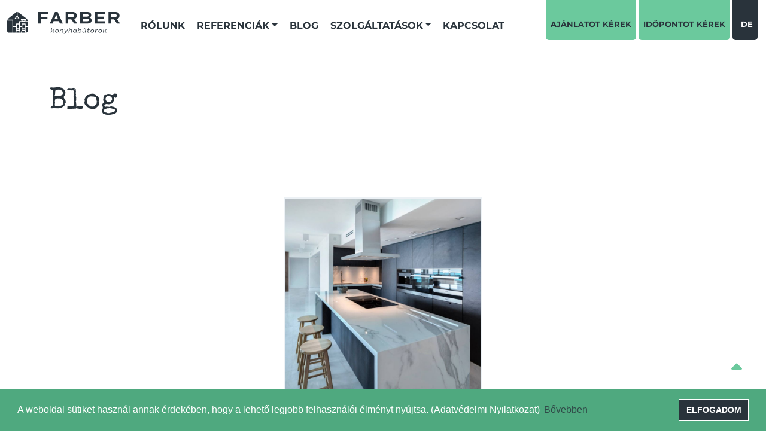

--- FILE ---
content_type: image/svg+xml
request_url: https://farber.hu/wp-content/uploads/2022/02/farberLogo_lablec.svg
body_size: 3365
content:
<?xml version="1.0" encoding="UTF-8"?> <svg xmlns="http://www.w3.org/2000/svg" width="208" height="148" viewBox="0 0 208 148" fill="none"><path d="M103.125 48.1058V44.5669H98.7998V51.6445H103.125V48.1058Z" fill="white"></path><path d="M98.0271 59.2749H103.897L103.238 55.5513H98.6866L98.0271 59.2749Z" fill="white"></path><path d="M112.98 53.0483H108.655V54.147H112.98V53.0483Z" fill="white"></path><path d="M103.125 53.0483H98.7998V54.147H103.125V53.0483Z" fill="white"></path><path d="M117.839 47.7149V40.1421C117.83 40.1421 117.822 40.1448 117.813 40.1448H104.52V43.865V47.7149H107.26V43.865C107.26 43.4776 107.573 43.1634 107.958 43.1634H113.677C114.063 43.1634 114.375 43.4776 114.375 43.865V47.7149H117.839Z" fill="white"></path><path d="M97.4051 52.346V49.1187H92.6287V59.2749H96.6108L97.4051 54.788V52.346Z" fill="white"></path><path d="M107.26 52.346V49.1187H104.52V52.346V54.788L105.314 59.2749H106.466L107.26 54.7873V52.346Z" fill="white"></path><path d="M91.2344 37.6289H82.2444C82.2054 37.8629 82.1792 38.0916 82.1792 38.3091V56.6221C82.1792 58.081 83.3655 59.2751 84.815 59.2751H91.2344V37.6289Z" fill="white"></path><path d="M101.547 33.8904L99.4489 30.8022L97.2085 33.8904H101.547Z" fill="white"></path><path d="M91.9317 36.2251C92.3172 36.2251 92.6292 36.5393 92.6292 36.9272V47.7148H97.4048V43.8653C97.4048 43.4774 97.717 43.1632 98.1026 43.1632H103.125V39.4425C103.125 39.0552 103.437 38.7412 103.822 38.7412H107.709C106.703 37.9565 106.036 36.8663 106.036 35.915C106.036 35.5287 106.349 35.2137 106.734 35.2137H114.541C114.926 35.2137 115.238 35.5287 115.238 35.915C115.238 36.8663 114.572 37.9565 113.566 38.7412H117.813C117.822 38.7412 117.83 38.7431 117.839 38.7431V38.3091C117.839 36.8499 116.896 34.9315 115.745 34.0451L101.589 23.1574C101.182 22.8449 100.686 22.6522 100.166 22.5654V29.37L103.445 34.1966C103.591 34.4114 103.607 34.6898 103.486 34.9201C103.366 35.1505 103.128 35.2947 102.869 35.2947H95.8358C95.573 35.2947 95.3329 35.1463 95.2136 34.9109C95.095 34.6749 95.1175 34.392 95.2721 34.1789L98.7707 29.3578V22.6042C98.2834 22.7109 97.8225 22.9093 97.4454 23.2156L84.2282 33.9867C83.5991 34.4991 83.0405 35.335 82.6643 36.2248H91.9317V36.2251Z" fill="white"></path><path d="M114.375 49.1187V52.346V54.7875L115.169 59.2749H115.204C116.653 59.2749 117.839 58.081 117.839 56.6219V49.1187H114.375Z" fill="white"></path><path d="M112.98 44.5674H108.655V51.645H112.98V44.5674Z" fill="white"></path><path d="M107.882 59.2749H113.752L113.094 55.5513H108.542L107.882 59.2749Z" fill="white"></path><path d="M113.603 36.6172H107.671C108.139 37.421 109.248 38.4033 110.637 38.4033C112.026 38.4033 113.135 37.421 113.603 36.6172Z" fill="white"></path><path d="M19.5925 79.5967V103.676H25.08V94.4341H38.9396V89.6883H25.08V84.3414H41.2266V79.5967H19.5925Z" fill="white"></path><path d="M53.6103 93.9724H60.5402L57.0926 85.2263L53.6103 93.9724ZM62.4749 98.5769H51.6757L49.5294 103.676H43.7957L54.3841 79.5967H60.0122L70.6007 103.676H64.6207L62.4749 98.5769Z" fill="white"></path><path d="M81.8586 90.0777H90.0197C92.4471 90.0777 93.5726 89.157 93.5726 87.2096C93.5726 85.2621 92.4471 84.3412 90.0197 84.3412H81.8586V90.0777ZM93.8544 103.675L87.9095 94.8227H81.8586V103.675H76.3711V79.5962H90.6179C96.1758 79.5962 99.1658 82.2525 99.1658 87.2096C99.1658 91.0344 97.4073 93.4769 94.03 94.3983L100.327 103.675H93.8544V103.675Z" fill="white"></path><path d="M124.249 96.4156C124.249 94.7516 123.159 93.9381 120.978 93.9381H111.761V98.9302H121.049C123.194 98.9304 124.249 98.1157 124.249 96.4156ZM111.761 89.1926H120.485C122.596 89.1926 123.616 88.4136 123.616 86.8202C123.616 85.1557 122.596 84.3419 120.555 84.3419H111.761V89.1926ZM129.842 96.983C129.842 101.409 126.852 103.675 121.083 103.675H106.273V79.5962H120.591C126.183 79.5962 129.068 81.7915 129.068 86.0766C129.068 88.6963 127.837 90.4675 125.374 91.3168C128.365 92.1316 129.842 94.0087 129.842 96.983Z" fill="white"></path><path d="M141.839 84.3417V89.1931H155.698V93.9381H141.839V98.9302H157.985V103.676H136.351V79.5967H157.985V84.3417H141.839Z" fill="white"></path><path d="M169.982 90.0777H178.143C180.571 90.0777 181.696 89.157 181.696 87.2096C181.696 85.2621 180.571 84.3412 178.143 84.3412H169.982V90.0777ZM181.978 103.675L176.033 94.8227H169.982V103.675H164.494V79.5962H178.741C184.299 79.5962 187.289 82.2525 187.289 87.2096C187.289 91.0344 185.531 93.4769 182.154 94.3983L188.45 103.675H181.978V103.675Z" fill="white"></path><path d="M50.4186 118.621L52.8375 122.773H51.5688L49.5331 119.287L47.1799 121.056L46.9018 122.773H45.7651L47.2591 113.325H48.3958L47.4044 119.619L52.0445 116.119H53.7766L50.4186 118.621Z" fill="white"></path><path d="M61.1288 119.033C61.1288 117.757 60.2957 116.997 58.9472 116.997C57.2025 116.997 55.9466 118.275 55.9466 119.859C55.9466 121.136 56.7789 121.895 58.1275 121.895C59.8729 121.895 61.1288 120.617 61.1288 119.033ZM54.7964 119.899C54.7964 117.636 56.5806 115.96 59.0136 115.96C61.0229 115.96 62.279 117.104 62.279 118.994C62.279 121.256 60.4941 122.933 58.0618 122.933C56.0523 122.933 54.7964 121.789 54.7964 119.899Z" fill="white"></path><path d="M71.4553 118.022C71.4553 118.195 71.442 118.382 71.415 118.567L70.7549 122.773H69.6175L70.2522 118.714C70.2782 118.567 70.2918 118.421 70.2918 118.289C70.2918 117.423 69.8032 116.997 68.838 116.997C67.7535 116.997 66.8285 117.53 66.0216 118.382L65.3212 122.773H64.1846L65.2422 116.12H66.3788L66.1669 117.423C67.053 116.451 68.084 115.959 69.2213 115.959C70.6489 115.96 71.4553 116.731 71.4553 118.022Z" fill="white"></path><path d="M81.174 116.119L76.5203 123.704C75.7275 125.008 75.0263 125.46 73.8763 125.46C73.2816 125.46 72.8059 125.342 72.4883 125.168L72.8849 124.224C73.1228 124.357 73.5063 124.423 73.8366 124.423C74.5901 124.423 74.9742 124.09 75.4889 123.252L76.0048 122.413L73.797 116.119H75.0001L76.7717 121.296L79.9052 116.119H81.174Z" fill="white"></path><path d="M89.544 118.022C89.544 118.195 89.5304 118.382 89.5044 118.567L88.8435 122.773H87.7061L88.3406 118.714C88.3668 118.567 88.3804 118.421 88.3804 118.289C88.3804 117.424 87.8911 116.998 86.9266 116.998C85.8421 116.998 84.9036 117.53 84.0974 118.395L83.4098 122.773H82.2729L83.767 113.324H84.9036L84.2429 117.477L84.2555 117.423C85.1417 116.452 86.1726 115.96 87.31 115.96C88.7375 115.96 89.544 116.732 89.544 118.022Z" fill="white"></path><path d="M97.8345 118.315C97.3588 117.49 96.5254 116.998 95.5602 116.998C93.9612 116.998 92.8639 118.381 92.8639 119.965C92.8639 121.202 93.5382 121.894 94.701 121.894C95.7057 121.894 96.7374 121.376 97.4907 120.51L97.8345 118.315ZM99.3151 116.119L98.2709 122.773H97.1335L97.3326 121.495C96.539 122.427 95.5602 122.933 94.4498 122.933C92.7579 122.933 91.6877 121.801 91.6877 120.031C91.6877 117.875 93.2608 115.959 95.4545 115.959C96.565 115.959 97.4376 116.452 97.9666 117.449L98.1783 116.119H99.3151V116.119Z" fill="white"></path><path d="M107.619 118.927C107.619 117.69 106.945 116.998 105.782 116.998C104.777 116.998 103.746 117.517 102.992 118.381L102.649 120.578C103.125 121.403 103.957 121.895 104.923 121.895C106.522 121.895 107.619 120.511 107.619 118.927ZM108.796 118.861C108.796 121.016 107.223 122.933 105.028 122.933C103.918 122.933 103.046 122.441 102.516 121.442L102.292 122.773H101.155L102.649 113.325H103.786L103.151 117.397C103.944 116.466 104.922 115.96 106.033 115.96C107.725 115.96 108.796 117.091 108.796 118.861Z" fill="white"></path><path d="M115.249 114.921H114.257L115.791 113.205H117.153L115.249 114.921ZM118.21 116.119L117.153 122.773H116.016L116.227 121.468C115.341 122.44 114.311 122.933 113.174 122.933C111.746 122.933 110.939 122.161 110.939 120.87C110.939 120.697 110.953 120.51 110.979 120.324L111.64 116.119H112.777L112.143 120.178C112.116 120.324 112.103 120.471 112.103 120.604C112.103 121.469 112.592 121.894 113.557 121.894C114.642 121.894 115.566 121.362 116.372 120.51L117.074 116.119H118.21V116.119Z" fill="white"></path><path d="M122.588 120.83C122.575 120.923 122.562 121.043 122.562 121.149C122.562 121.682 122.879 121.895 123.554 121.895C124.082 121.895 124.558 121.762 125.007 121.535L125.206 122.534C124.625 122.813 124.03 122.933 123.408 122.933C122.073 122.933 121.412 122.387 121.412 121.336C121.412 121.19 121.425 121.03 121.452 120.857L122.046 117.078H120.196L120.355 116.119H122.192L122.575 113.724H123.712L123.328 116.119H126.012L125.853 117.078H123.183L122.588 120.83Z" fill="white"></path><path d="M133.84 119.033C133.84 117.757 133.007 116.997 131.658 116.997C129.914 116.997 128.658 118.275 128.658 119.859C128.658 121.136 129.491 121.895 130.839 121.895C132.584 121.895 133.84 120.617 133.84 119.033ZM127.507 119.899C127.507 117.636 129.292 115.96 131.725 115.96C133.734 115.96 134.99 117.104 134.99 118.994C134.99 121.256 133.205 122.933 130.773 122.933C128.763 122.933 127.507 121.789 127.507 119.899Z" fill="white"></path><path d="M142.567 116.026L142.382 117.13C142.197 117.09 141.919 117.09 141.748 117.09C140.571 117.09 139.659 117.53 138.707 118.515L138.032 122.773H136.896L137.953 116.119H139.09L138.865 117.543C139.778 116.505 140.742 115.959 141.972 115.959C142.236 115.959 142.421 115.987 142.567 116.026Z" fill="white"></path><path d="M150.024 119.033C150.024 117.757 149.191 116.997 147.843 116.997C146.098 116.997 144.842 118.275 144.842 119.859C144.842 121.136 145.674 121.895 147.023 121.895C148.768 121.895 150.024 120.617 150.024 119.033ZM143.692 119.899C143.692 117.636 145.476 115.96 147.909 115.96C149.918 115.96 151.175 117.104 151.175 118.994C151.175 121.256 149.39 122.933 146.957 122.933C144.948 122.933 143.692 121.789 143.692 119.899Z" fill="white"></path><path d="M157.733 118.621L160.152 122.773H158.883L156.848 119.287L154.494 121.056L154.216 122.773H153.08L154.574 113.325H155.71L154.719 119.619L159.359 116.119H161.091L157.733 118.621Z" fill="white"></path></svg> 

--- FILE ---
content_type: image/svg+xml
request_url: https://farber.hu/wp-content/themes/farber/images/ikonok/abmLogo.svg
body_size: 5559
content:
<svg width="39" height="20" viewBox="0 0 39 20" fill="none" xmlns="http://www.w3.org/2000/svg">
<path fill-rule="evenodd" clip-rule="evenodd" d="M24.6851 8.94339C24.6918 8.86188 24.7177 8.78649 24.7371 8.70677C24.7898 8.4892 24.8646 8.26503 24.9508 8.05562L25.3449 7.28542L25.6351 6.86271C25.6624 6.82211 25.6767 6.81593 25.7041 6.78174C25.897 6.5411 26.0962 6.30909 26.3255 6.10367C26.5284 5.92195 26.7384 5.74971 26.9586 5.58835C27.1024 5.48294 27.4241 5.29021 27.5917 5.21153C27.665 5.17709 27.7275 5.15065 27.7983 5.11915C27.9303 5.06043 28.0649 5.01033 28.2127 4.9607C28.3563 4.91248 28.5044 4.87011 28.6598 4.83545C29.4793 4.65257 30.5003 4.67632 31.2889 4.93879L31.531 5.02032C31.6059 5.04538 31.6808 5.08173 31.7611 5.11402L32.3876 5.44727C32.6783 5.62254 32.9675 5.83422 33.2104 6.07208C33.3436 6.20248 33.4946 6.32209 33.6092 6.47268L33.9102 6.82156C34.0101 6.9467 34.1637 7.15046 34.2406 7.29163C34.2986 7.39809 34.3641 7.48966 34.4185 7.6017L34.5262 7.81962C34.5623 7.89869 34.5898 7.9517 34.623 8.03593C34.7194 8.28092 34.7968 8.50943 34.8595 8.77724C35.0246 9.48292 35.0468 10.3755 34.867 11.1046C34.8275 11.2647 34.7859 11.4532 34.7276 11.6047C34.6543 11.7952 34.5861 11.9936 34.4973 12.1763C34.4792 12.2136 34.4635 12.2443 34.4434 12.2851C34.208 12.7626 33.8744 13.2417 33.5017 13.6195C33.4485 13.6734 33.4091 13.7358 33.3508 13.781L32.8349 14.239C32.6653 14.3677 32.5274 14.4538 32.3535 14.5684C31.7318 14.9782 30.8072 15.2327 29.9571 15.2327C29.4049 15.2327 28.9245 15.1628 28.4286 15.0216L28.02 14.8825C27.8253 14.8036 27.6453 14.7138 27.4596 14.6206C27.2821 14.5315 27.1123 14.4216 26.9501 14.307C26.7879 14.1924 26.6258 14.0757 26.4752 13.9458L24.5457 12.0156C24.3699 11.8132 24.0679 11.5284 23.9427 11.3692C23.9207 11.3413 23.9013 11.3246 23.8757 11.2987C23.6599 11.0806 23.3423 10.7312 23.1134 10.5372C23.0874 10.5151 23.0688 10.4931 23.0446 10.4686C22.9952 10.4184 22.9608 10.3787 22.9041 10.3343L22.5497 10.0019C22.4475 9.91922 22.2965 9.74819 22.1948 9.65732C22.0024 9.48548 21.8215 9.29509 21.6248 9.12837L21.1513 8.67772C21.1479 8.67425 21.1416 8.66653 21.133 8.65852L20.2041 7.78921C20.1784 7.76633 20.1606 7.74508 20.1359 7.71994L19.7761 7.38044C19.5954 7.19514 19.3928 7.03009 19.2116 6.84591L18.2129 5.90896C18.1639 5.86306 18.1261 5.81482 18.0765 5.77053C17.8341 5.55413 17.6007 5.31979 17.3635 5.09733L17.01 4.76389C16.9794 4.73404 16.9653 4.72966 16.9352 4.70141C16.8863 4.65551 16.8484 4.60727 16.7988 4.56299L15.6458 3.50573C15.618 3.4821 15.6043 3.46133 15.5765 3.43767C15.548 3.41346 15.5304 3.39932 15.5019 3.37497L15.0499 2.99047C14.9523 2.90229 14.8494 2.8263 14.7474 2.74379C14.492 2.53714 14.2353 2.32695 13.9619 2.14404L13.5531 1.86679C13.5176 1.84528 13.501 1.83985 13.4663 1.81646L13.2069 1.66438C12.9355 1.51155 12.6531 1.37705 12.3656 1.25968C12.2356 1.20662 12.1025 1.14705 11.9678 1.10957L11.5501 0.979647C10.472 0.660749 9.17048 0.546877 8.00971 0.700695C7.72862 0.737946 7.32929 0.802665 7.05955 0.881863C6.99088 0.902019 6.9196 0.918604 6.84221 0.93821C6.6164 0.995421 6.40772 1.07279 6.19133 1.14611C5.91928 1.2383 5.65436 1.36588 5.38882 1.477C5.22228 1.54671 4.99068 1.66794 4.83382 1.75698C4.5938 1.8932 4.35857 2.03268 4.13256 2.19056L3.96087 2.30575C3.79576 2.40621 3.49153 2.66482 3.32261 2.80319L2.52752 3.5567C2.49876 3.58983 2.49265 3.60501 2.45938 3.63855C2.4346 3.66354 2.41364 3.68166 2.39108 3.70765L2.06864 4.08509C2.04647 4.11009 2.02859 4.13859 2.00979 4.16377L1.46436 4.90629C1.1804 5.36033 1.03736 5.62587 0.806113 6.10044L0.678079 6.39828C0.553774 6.66695 0.47206 6.94848 0.382993 7.23114C0.152084 7.96382 0 8.92171 0 9.71069V10.2884C0.00192251 10.3707 0.0054835 10.4515 0.0117543 10.529C0.0153283 10.5732 0.00947016 10.6218 0.0130571 10.666C0.0370176 10.962 0.0601785 11.2718 0.108009 11.5634C0.148046 11.8076 0.183903 12.0447 0.243075 12.2818L0.357174 12.7321C0.43512 13.0228 0.532833 13.2987 0.637861 13.5796C0.664106 13.6498 0.691718 13.7106 0.719123 13.7739L1.18542 14.7225L1.45075 15.1578C1.58713 15.3895 1.76296 15.5976 1.92099 15.8131C1.94375 15.8441 1.95549 15.8605 1.98153 15.89C2.00789 15.92 2.0163 15.9354 2.04342 15.9656L2.37223 16.3492C2.41979 16.4014 2.46762 16.4414 2.51519 16.4936C2.58166 16.5664 2.64393 16.6486 2.72027 16.7133L3.3836 17.3111C3.43907 17.357 3.48819 17.3918 3.54385 17.4379C3.57283 17.4619 3.5914 17.4767 3.62043 17.4986L4.02414 17.7936C4.0572 17.8168 4.07031 17.8292 4.10328 17.8517L4.62635 18.1767C4.6566 18.1944 4.68009 18.2087 4.71381 18.2263C4.77368 18.2577 4.83326 18.2982 4.89655 18.3303L4.98657 18.3774C5.01688 18.3935 5.04342 18.4062 5.0776 18.4235C5.94672 18.8641 6.90867 19.1613 7.87691 19.2704L8.38476 19.3215C9.45158 19.4045 10.6178 19.3059 11.6082 19.0541C11.9988 18.9547 12.382 18.8211 12.7555 18.6703C13.1186 18.5237 13.4324 18.3479 13.7691 18.1635C14.1392 17.9609 14.4802 17.6952 14.811 17.4339L15.019 17.2549C15.083 17.1972 15.1737 17.14 15.2204 17.0692C15.3311 17.1286 15.4299 17.2093 15.5328 17.2807C15.5732 17.3086 15.6064 17.3248 15.6474 17.3532L15.7505 17.4248C15.7902 17.4536 15.815 17.4776 15.8582 17.5042L18.9417 19.6227C19.0858 19.7194 19.2229 19.8248 19.3721 19.9158C19.4084 19.9379 19.4514 19.9793 19.4835 19.9916C19.4929 19.9952 19.5807 19.9979 19.7252 20H23.7796C23.7653 19.9459 23.6868 19.885 23.6465 19.8457L23.2797 19.5006C23.0976 19.3462 22.9349 19.1723 22.7594 19.0094C22.745 18.9961 22.7356 18.9901 22.7253 18.981L21.8745 18.1708C21.8177 18.1263 21.783 18.0745 21.7292 18.0289C21.6967 18.0014 21.6866 17.9977 21.6551 17.9656L21.277 17.6069C21.2514 17.5809 21.2347 17.5632 21.2089 17.5376C21.1929 17.5217 21.1866 17.5173 21.17 17.5016L21.1512 17.4828C21.1511 17.4826 21.1378 17.467 21.1338 17.4628C21.1047 17.4327 21.0908 17.43 21.0596 17.3996L19.5872 15.9997C19.5545 15.9628 19.5443 15.9621 19.5091 15.9279C19.4588 15.8791 19.4178 15.8289 19.3666 15.7831L18.9948 15.4306C18.9625 15.3991 18.9459 15.3933 18.9136 15.3619L18.6193 15.0818C18.5392 15.0198 18.1732 14.6526 18.0697 14.5573L17.5915 14.0988C17.5298 14.0488 17.5002 14.0136 17.4442 13.9589L16.6454 13.2091C16.6436 13.2072 16.6411 13.2045 16.6393 13.2027L16.2587 12.8339C16.2263 12.8064 16.2162 12.8027 16.1847 12.7706C15.9833 12.5653 15.6585 12.2701 15.4408 12.0659L14.625 11.2956C14.5546 11.2411 14.3797 11.0364 14.3149 11.0189C14.2964 11.0993 14.2833 11.1828 14.2601 11.2652C14.122 11.7577 13.9385 12.2396 13.6573 12.6665C13.5031 12.9006 13.3389 13.1753 13.1397 13.3744C13.0631 13.451 12.9181 13.6326 12.8442 13.6911C12.7564 13.7606 12.6904 13.8569 12.6031 13.9245L12.272 14.2052C12.2119 14.2552 12.1541 14.2908 12.0927 14.3379C11.9781 14.4257 11.8479 14.503 11.723 14.5793C11.3266 14.8218 10.865 15.0069 10.4124 15.1119C10.2381 15.1524 10.0728 15.1866 9.88647 15.2076C9.49943 15.2511 9.14027 15.2636 8.73376 15.2318C8.3902 15.2048 7.99892 15.1265 7.71726 15.0298C7.3943 14.9189 7.16863 14.822 6.85144 14.6625C6.58661 14.5293 6.34522 14.3489 6.11002 14.169L5.77869 13.8887C5.7091 13.8324 5.38953 13.512 5.31972 13.4233C5.11436 13.1622 4.98931 13.0415 4.79055 12.7271C4.60726 12.4373 4.4474 12.125 4.32363 11.8044C4.30714 11.7617 4.2948 11.7199 4.28149 11.6836C4.02097 10.973 3.93953 10.0942 4.0508 9.31518C4.0787 9.1199 4.10664 8.95281 4.15056 8.77483C4.26097 8.32734 4.42424 7.91089 4.64328 7.51346L4.75827 7.31559C4.89699 7.08048 5.05713 6.86986 5.22393 6.65572C5.3782 6.45765 5.57449 6.2328 5.76447 6.07176L6.37344 5.56977C6.4719 5.5075 6.56394 5.43339 6.66948 5.37941L6.88051 5.26635C7.07121 5.17042 7.21499 5.09562 7.42877 5.01727C8.38956 4.66515 9.58471 4.63252 10.5703 4.94175C10.6436 4.96473 10.6993 4.98699 10.7771 5.00881C11.0325 5.08051 11.5739 5.35091 11.7993 5.49424C12.415 5.88561 12.6964 6.16981 13.214 6.68863C13.2644 6.73914 13.2929 6.78157 13.3442 6.83334L14.384 7.99284C14.444 8.07232 14.6547 8.28038 14.7261 8.33776L14.8636 8.47498C14.8772 8.48849 14.8823 8.49282 14.8958 8.5053L15.2854 8.87751C15.3155 8.90576 15.3296 8.91014 15.3602 8.93999L15.9243 9.4749C15.9741 9.526 16.016 9.55483 16.0671 9.6069C16.0925 9.63284 16.109 9.65101 16.135 9.67635C16.1656 9.70622 16.1797 9.7106 16.2098 9.73884C16.2588 9.78473 16.2966 9.83298 16.3462 9.87726L17.5817 11.0395C17.6008 11.0602 17.5965 11.0581 17.6196 11.0766C17.6775 11.1229 17.7094 11.1592 17.7601 11.2109L18.6105 12.0089C18.6429 12.0363 18.6531 12.04 18.6846 12.0721C18.8868 12.2783 19.1236 12.4793 19.3232 12.6824L19.8882 13.2164C19.9206 13.2439 19.9307 13.2476 19.9623 13.2797C20.1668 13.4882 20.3905 13.6762 20.5947 13.8837L21.0163 14.2863C21.0464 14.3146 21.0606 14.3189 21.0911 14.3488C21.1172 14.3742 21.1333 14.3923 21.1589 14.4184L21.3018 14.5503C21.4794 14.7314 21.7307 14.9502 21.9342 15.1543L22.2199 15.4181C22.2457 15.4444 22.2619 15.4613 22.2877 15.4876C22.3193 15.5197 22.3294 15.5234 22.3618 15.5509L22.5732 15.7516C22.6225 15.8023 22.6646 15.8324 22.7157 15.8839C22.7464 15.9149 22.7597 15.9194 22.7902 15.9466C22.8155 15.9692 22.8342 15.9909 22.8585 16.0158C22.9079 16.0665 22.9499 16.0965 23.001 16.148C23.0317 16.1791 23.045 16.1835 23.0755 16.2108L23.2921 16.4062C23.3431 16.4496 23.3828 16.4921 23.4375 16.5355C23.6408 16.6968 23.8217 16.8866 24.0294 17.0423L25.4458 18.0966L26.1489 18.4906C26.7229 18.7826 27.3547 18.9879 27.9837 19.1205C28.0558 19.1357 28.1352 19.1573 28.21 19.1678C28.2986 19.1803 28.3562 19.1943 28.4405 19.2108C29.2196 19.3639 30.3121 19.3869 31.1231 19.2453C31.286 19.2169 31.4378 19.1976 31.5994 19.1623C31.7606 19.127 31.8971 19.0927 32.051 19.0541C32.6241 18.9103 33.1627 18.6944 33.6949 18.4444C34.292 18.1638 34.5831 17.9615 35.1125 17.6051C35.4454 17.381 35.8059 17.0464 36.1003 16.7703C36.2211 16.6569 36.3517 16.5448 36.4552 16.4132C36.4975 16.3595 36.5531 16.3197 36.5954 16.266C36.7184 16.1096 36.8552 15.97 36.9809 15.8142C37.0263 15.758 37.0605 15.7082 37.1059 15.6517C37.2545 15.4673 37.389 15.274 37.519 15.0768C37.7668 14.7007 37.9999 14.3 38.1811 13.8866C38.3266 13.5548 38.4566 13.216 38.5705 12.8727C38.8483 12.035 39 11.0468 39 10.1635V10.1501V9.73439C38.9982 9.57817 38.9926 9.42313 38.977 9.28118C38.9679 9.19876 38.9667 9.09803 38.9624 9.01924C38.935 8.51565 38.7589 7.59806 38.6016 7.09583C38.5788 7.02312 38.5571 6.95876 38.5331 6.87597C38.5106 6.79827 38.487 6.74467 38.4618 6.67153C38.389 6.46035 38.3173 6.25103 38.2186 6.05018C38.0302 5.66646 37.9651 5.4998 37.737 5.1172L37.5165 4.76218C37.3639 4.54027 37.2151 4.30668 37.0369 4.10387C36.9494 4.00432 36.8747 3.89118 36.7828 3.79545L36.6461 3.64481C36.4662 3.44793 36.2808 3.24983 36.0819 3.07224C35.9332 2.93942 35.7981 2.80445 35.6383 2.67927L35.0785 2.24063C34.8698 2.08146 34.3523 1.76179 34.1168 1.64356C33.7722 1.47053 33.4961 1.33942 33.1414 1.19864C33.069 1.16989 33.0025 1.14458 32.9326 1.12109L32.0584 0.862831C31.8249 0.803005 31.5919 0.762078 31.3484 0.727469C30.7327 0.639927 30.2839 0.616357 29.6469 0.616357C29.4353 0.616357 29.2447 0.636042 29.0512 0.64113C29.0005 0.642464 28.9872 0.651031 28.9395 0.653713C28.4295 0.682449 27.8871 0.785779 27.4042 0.908192L26.1664 1.32599C26.1314 1.34083 26.1165 1.35194 26.0817 1.36592C25.9043 1.43741 25.7249 1.51758 25.5606 1.61734L25.2315 1.79932C25.2059 1.81497 25.1819 1.83343 25.156 1.84856C24.8898 2.00383 24.7166 2.14462 24.4693 2.30948C24.366 2.37837 24.2793 2.45921 24.1836 2.53544L23.7672 2.89308L19.7382 0.161012C19.5515 0.0347268 19.5403 0.00562429 19.4352 0H19.1899H15.2824C15.2961 0.051835 15.3705 0.111426 15.4094 0.147958L15.6651 0.391804C15.688 0.414354 15.6831 0.407303 15.7059 0.425929L15.935 0.646454C15.9369 0.648219 15.9395 0.650809 15.9414 0.652562L17.0284 1.68869C17.0552 1.71606 17.0682 1.73028 17.0987 1.75579C17.2194 1.857 17.4588 2.10675 17.6175 2.24853C17.6671 2.2928 17.705 2.34105 17.7539 2.38695C17.784 2.41519 17.7982 2.41957 17.8287 2.44943L18.0518 2.66347C18.2467 2.86343 18.4998 3.08499 18.7091 3.29259L19.8138 4.34849C19.8462 4.37597 19.8563 4.37966 19.8878 4.41177L20.8366 5.3239C21.0601 5.55056 21.3647 5.80648 21.5747 6.02195L22.4552 6.86494C22.4854 6.89318 22.4995 6.89756 22.5301 6.92742C22.5582 6.95492 22.5764 6.97568 22.604 7.00339C22.6347 7.03423 22.6482 7.03898 22.6786 7.06614L23.9372 8.25528C24.0914 8.38596 24.2246 8.54497 24.3787 8.67553C24.4111 8.70301 24.4212 8.7067 24.4527 8.73881L24.5982 8.88054C24.6321 8.90723 24.644 8.93227 24.6851 8.94339Z" fill="white"/>
</svg>


--- FILE ---
content_type: image/svg+xml
request_url: https://farber.hu/wp-content/uploads/2022/02/farberLogo.svg
body_size: 3395
content:
<?xml version="1.0" encoding="UTF-8"?> <svg xmlns="http://www.w3.org/2000/svg" width="238" height="47" viewBox="0 0 238 47" fill="none"><path d="M65 0.000488281V24.6579H70.6221V15.1943H84.8217V10.3346H70.6221V4.85921H87.1649V0.000488281H65Z" fill="#29333B"></path><path d="M99.8522 14.7215H106.952L103.42 5.76535L99.8522 14.7215ZM108.934 19.4367H97.8701L95.6712 24.6579H89.7968L100.645 0.000518799H106.411L117.259 24.6579H111.133L108.934 19.4367Z" fill="#29333B"></path><path d="M128.794 10.7333H137.155C139.642 10.7333 140.795 9.79051 140.795 7.79626C140.795 5.802 139.642 4.85897 137.155 4.85897H128.794V10.7333ZM141.084 24.6577L134.993 15.5923H128.794V24.6577H123.172V0H137.768C143.462 0 146.525 2.72011 146.525 7.79626C146.525 11.713 144.724 14.2141 141.264 15.1577L147.715 24.6574H141.084V24.6577Z" fill="#29333B"></path><path d="M172.224 17.2234C172.224 15.5194 171.107 14.6864 168.872 14.6864H159.43V19.7984H168.945C171.143 19.7987 172.224 18.9644 172.224 17.2234ZM159.429 9.82691H168.367C170.53 9.82691 171.576 9.02926 171.576 7.39755C171.576 5.69303 170.53 4.85973 168.44 4.85973H159.429V9.82691ZM177.954 17.8044C177.954 22.3373 174.891 24.6574 168.98 24.6574H153.807V0H168.476C174.206 0 177.161 2.24809 177.161 6.63606C177.161 9.31874 175.9 11.1325 173.377 12.0022C176.441 12.8365 177.954 14.7587 177.954 17.8044Z" fill="#29333B"></path><path d="M190.245 4.8595V9.82744H204.445V14.6864H190.245V19.7985H206.788V24.6579H184.623V0.000518799H206.788V4.8595H190.245Z" fill="#29333B"></path><path d="M219.079 10.7333H227.44C229.927 10.7333 231.081 9.79051 231.081 7.79626C231.081 5.802 229.927 4.85897 227.44 4.85897H219.079V10.7333ZM231.369 24.6577L225.278 15.5923H219.079V24.6577H213.457V0H228.053C233.748 0 236.811 2.72011 236.811 7.79626C236.811 11.713 235.009 14.2141 231.549 15.1577L238 24.6574H231.369V24.6577Z" fill="#29333B"></path><path d="M96.5824 39.9622L99.0607 44.214H97.7608L95.6752 40.6443L93.2642 42.4558L92.9793 44.214H91.8148L93.3455 34.5386H94.51L93.4943 40.9842L98.2482 37.4H100.023L96.5824 39.9622Z" fill="#29333B"></path><path d="M107.555 40.3844C107.555 39.077 106.702 38.2997 105.32 38.2997C103.533 38.2997 102.246 39.6084 102.246 41.2299C102.246 42.5377 103.099 43.3148 104.48 43.3148C106.269 43.315 107.555 42.0064 107.555 40.3844ZM101.068 41.2709C101.068 38.9538 102.896 37.2373 105.388 37.2373C107.447 37.2373 108.734 38.4092 108.734 40.3441C108.734 42.661 106.905 44.3777 104.413 44.3777C102.354 44.3777 101.068 43.206 101.068 41.2709Z" fill="#29333B"></path><path d="M118.135 39.3494C118.135 39.5263 118.121 39.7175 118.094 39.9072L117.418 44.2137H116.252L116.903 40.0574C116.929 39.9072 116.943 39.7575 116.943 39.6223C116.943 38.7361 116.443 38.2999 115.454 38.2999C114.343 38.2999 113.395 38.8453 112.568 39.7175L111.851 44.2137H110.686L111.77 37.401H112.934L112.717 38.7358C113.625 37.7408 114.681 37.237 115.846 37.237C117.309 37.2373 118.135 38.0275 118.135 39.3494Z" fill="#29333B"></path><path d="M128.092 37.4005L123.324 45.1677C122.512 46.5033 121.794 46.9662 120.615 46.9662C120.006 46.9662 119.519 46.8445 119.193 46.6662L119.6 45.6995C119.843 45.8358 120.236 45.904 120.575 45.904C121.347 45.904 121.74 45.5628 122.268 44.7046L122.796 43.8456L120.534 37.4005H121.767L123.582 42.7012L126.792 37.4005H128.092Z" fill="#29333B"></path><path d="M136.668 39.3494C136.668 39.5264 136.654 39.7176 136.627 39.9073L135.95 44.2138H134.785L135.435 40.0575C135.462 39.9073 135.476 39.7575 135.476 39.6224C135.476 38.7361 134.974 38.3 133.986 38.3C132.875 38.3 131.913 38.8453 131.087 39.7308L130.383 44.2138H129.218L130.749 34.5383H131.913L131.237 38.7903L131.249 38.7358C132.157 37.7409 133.214 37.237 134.379 37.237C135.841 37.2373 136.668 38.0276 136.668 39.3494Z" fill="#29333B"></path><path d="M145.162 39.6488C144.674 38.8038 143.82 38.3002 142.831 38.3002C141.193 38.3002 140.069 39.717 140.069 41.3388C140.069 42.6059 140.76 43.3145 141.951 43.3145C142.981 43.3145 144.037 42.7836 144.809 41.8971L145.162 39.6488ZM146.679 37.4004L145.609 44.2145H144.443L144.647 42.9056C143.834 43.8598 142.831 44.3779 141.694 44.3779C139.96 44.3779 138.864 43.219 138.864 41.406C138.864 39.1987 140.476 37.2365 142.723 37.2365C143.861 37.2365 144.755 37.7408 145.297 38.7628L145.514 37.4002H146.679V37.4004Z" fill="#29333B"></path><path d="M155.186 40.2759C155.186 39.0083 154.496 38.3 153.304 38.3C152.274 38.3 151.218 38.8313 150.446 39.7168L150.094 41.9657C150.581 42.8107 151.434 43.3145 152.423 43.3145C154.062 43.3148 155.186 41.8974 155.186 40.2759ZM156.392 40.2077C156.392 42.415 154.78 44.378 152.532 44.378C151.394 44.378 150.5 43.8736 149.958 42.8511L149.728 44.2142H148.563L150.094 34.5386H151.259L150.608 38.7083C151.421 37.7549 152.423 37.2368 153.561 37.2368C155.295 37.2368 156.392 38.3955 156.392 40.2077Z" fill="#29333B"></path><path d="M163.003 36.1736H161.987L163.559 34.4158H164.954L163.003 36.1736ZM166.037 37.4005L164.954 44.2145H163.789L164.005 42.8781C163.098 43.8731 162.042 44.3782 160.877 44.3782C159.414 44.3782 158.588 43.5872 158.588 42.265C158.588 42.0886 158.602 41.8971 158.628 41.7065L159.306 37.4007H160.471L159.821 41.5565C159.793 41.7065 159.78 41.8564 159.78 41.9934C159.78 42.8784 160.281 43.3145 161.27 43.3145C162.381 43.3145 163.328 42.7696 164.154 41.8971L164.873 37.4007H166.037V37.4005Z" fill="#29333B"></path><path d="M170.522 42.2245C170.508 42.3198 170.496 42.4425 170.496 42.5512C170.496 43.0963 170.82 43.3147 171.511 43.3147C172.053 43.3147 172.541 43.1785 173.001 42.9463L173.204 43.969C172.609 44.2552 171.999 44.3779 171.363 44.3779C169.995 44.3779 169.318 43.8191 169.318 42.7427C169.318 42.5924 169.331 42.429 169.358 42.2518L169.967 38.3817H168.071L168.234 37.4004H170.116L170.509 34.9477H171.674L171.281 37.4004H174.03L173.868 38.3817H171.131L170.522 42.2245Z" fill="#29333B"></path><path d="M182.05 40.3844C182.05 39.077 181.197 38.2997 179.815 38.2997C178.028 38.2997 176.741 39.6084 176.741 41.2299C176.741 42.5377 177.594 43.3148 178.975 43.3148C180.763 43.315 182.05 42.0064 182.05 40.3844ZM175.562 41.2709C175.562 38.9538 177.39 37.2373 179.883 37.2373C181.942 37.2373 183.229 38.4092 183.229 40.3441C183.229 42.661 181.4 44.3777 178.908 44.3777C176.849 44.3777 175.562 43.206 175.562 41.2709Z" fill="#29333B"></path><path d="M190.991 37.3053L190.801 38.4359C190.612 38.3947 190.328 38.3947 190.152 38.3947C188.946 38.3947 188.011 38.8453 187.036 39.8533L186.345 44.2143H185.181L186.264 37.4005H187.429L187.199 38.8583C188.134 37.7959 189.122 37.2368 190.382 37.2368C190.652 37.2368 190.842 37.2645 190.991 37.3053Z" fill="#29333B"></path><path d="M198.632 40.3844C198.632 39.077 197.778 38.2997 196.397 38.2997C194.609 38.2997 193.322 39.6084 193.322 41.2299C193.322 42.5377 194.175 43.3148 195.557 43.3148C197.345 43.315 198.632 42.0064 198.632 40.3844ZM192.144 41.2709C192.144 38.9538 193.972 37.2373 196.464 37.2373C198.523 37.2373 199.81 38.4092 199.81 40.3441C199.81 42.661 197.981 44.3777 195.489 44.3777C193.431 44.3777 192.144 43.206 192.144 41.2709Z" fill="#29333B"></path><path d="M206.529 39.9622L209.008 44.214H207.708L205.623 40.6443L203.211 42.4558L202.926 44.214H201.762L203.293 34.5386H204.457L203.442 40.9842L208.195 37.4H209.97L206.529 39.9622Z" fill="#29333B"></path><path d="M25.2577 30.7821V26.5169H20.0419V35.0471H25.2577V30.7821Z" fill="#29333B"></path><path d="M19.1102 44.244H26.1886L25.3943 39.7561H19.9054L19.1102 44.244Z" fill="#29333B"></path><path d="M37.1412 36.7395H31.9254V38.0637H37.1412V36.7395Z" fill="#29333B"></path><path d="M25.2574 36.7395H20.0419V38.0637H25.2574V36.7395Z" fill="#29333B"></path><path d="M42.9997 30.3114V21.1842C42.9896 21.1842 42.9795 21.1875 42.9685 21.1875H26.9395V25.6712V30.3114H30.2438V25.6712C30.2438 25.2044 30.6212 24.8256 31.0849 24.8256H37.982C38.4469 24.8256 38.823 25.2044 38.823 25.6712V30.3114H42.9997Z" fill="#29333B"></path><path d="M18.36 35.893V32.0032H12.6004V44.244H17.4022L18.36 38.8362V35.893Z" fill="#29333B"></path><path d="M30.2439 35.893V32.0032H26.9389V35.893V38.8362L27.8967 44.244H29.2861L30.2439 38.8353V35.893Z" fill="#29333B"></path><path d="M10.9192 18.155H0.0786191C0.0315627 18.437 0 18.7127 0 18.9749V41.0464C0 42.8047 1.43046 44.244 3.17839 44.244H10.9192V18.155Z" fill="#29333B"></path><path d="M23.3549 13.6495L20.8246 9.92749L18.123 13.6495H23.3549Z" fill="#29333B"></path><path d="M11.7599 16.4632C12.2248 16.4632 12.601 16.842 12.601 17.3094V30.3111H18.3597V25.6715C18.3597 25.2041 18.7362 24.8253 19.2011 24.8253H25.2577V20.341C25.2577 19.8742 25.6341 19.4957 26.0981 19.4957H30.785C29.572 18.55 28.7681 17.236 28.7681 16.0895C28.7681 15.6239 29.1446 15.2442 29.6092 15.2442H39.0229C39.4881 15.2442 39.8639 15.6239 39.8639 16.0895C39.8639 17.236 39.0604 18.55 37.8473 19.4957H42.969C42.9792 19.4957 42.9893 19.4981 43 19.4981V18.9749C43 17.2162 41.8635 14.9041 40.4748 13.8359L23.4046 0.713472C22.9141 0.336808 22.3157 0.104579 21.6891 0V8.20119L25.6428 14.0183C25.8191 14.2772 25.8387 14.6129 25.6931 14.8903C25.5474 15.1681 25.2606 15.3419 24.9491 15.3419H16.4677C16.1508 15.3419 15.8613 15.163 15.7174 14.8792C15.5745 14.5949 15.6016 14.2539 15.788 13.9971L20.0067 8.18651V0.0467453C19.4191 0.175296 18.8634 0.414419 18.4086 0.783591L2.47076 13.7654C1.7122 14.383 1.03852 15.3905 0.58493 16.4629H11.7599V16.4632Z" fill="#29333B"></path><path d="M38.823 32.0032V35.893V38.8356L39.7808 44.244H39.8222C41.5699 44.244 43 42.8051 43 41.0464V32.0032H38.823Z" fill="#29333B"></path><path d="M37.1412 26.5174H31.9251V35.0476H37.1412V26.5174Z" fill="#29333B"></path><path d="M30.9941 44.244H38.0725L37.2782 39.7561H31.7893L30.9941 44.244Z" fill="#29333B"></path><path d="M37.8923 16.9361H30.7395C31.3041 17.9048 32.6408 19.0888 34.3163 19.0888C35.991 19.0888 37.3285 17.9048 37.8923 16.9361Z" fill="#29333B"></path></svg> 